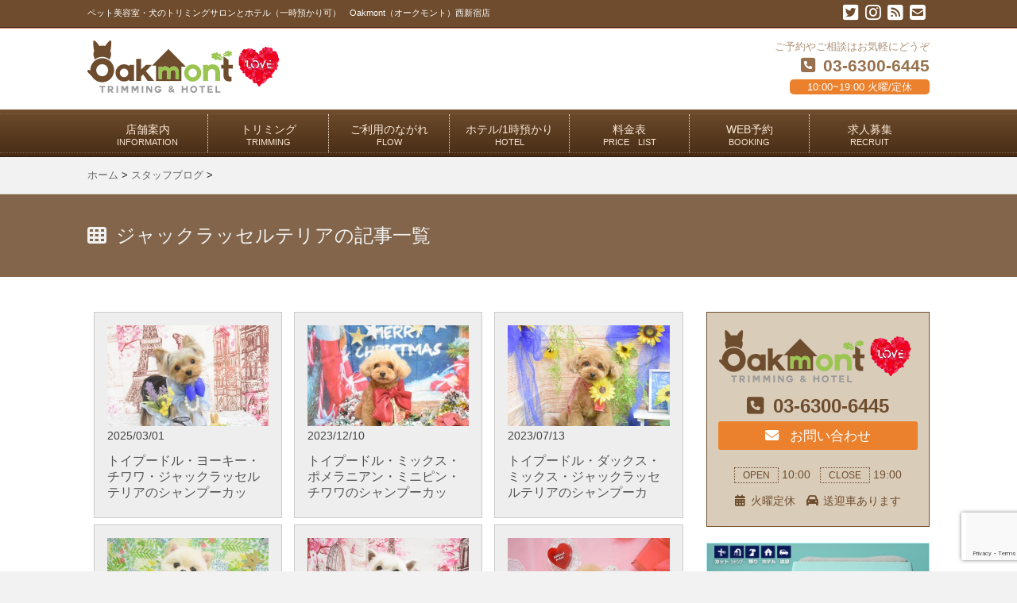

--- FILE ---
content_type: text/html; charset=utf-8
request_url: https://www.google.com/recaptcha/api2/anchor?ar=1&k=6Leu3vcqAAAAAG6OAyd1PjewJgU8ofQPO844bmh-&co=aHR0cHM6Ly9uaXNoaXNoaW5qdWt1Lm9ha21vbnQuanA6NDQz&hl=en&v=PoyoqOPhxBO7pBk68S4YbpHZ&size=invisible&anchor-ms=20000&execute-ms=30000&cb=c1cz10ns3kc1
body_size: 48598
content:
<!DOCTYPE HTML><html dir="ltr" lang="en"><head><meta http-equiv="Content-Type" content="text/html; charset=UTF-8">
<meta http-equiv="X-UA-Compatible" content="IE=edge">
<title>reCAPTCHA</title>
<style type="text/css">
/* cyrillic-ext */
@font-face {
  font-family: 'Roboto';
  font-style: normal;
  font-weight: 400;
  font-stretch: 100%;
  src: url(//fonts.gstatic.com/s/roboto/v48/KFO7CnqEu92Fr1ME7kSn66aGLdTylUAMa3GUBHMdazTgWw.woff2) format('woff2');
  unicode-range: U+0460-052F, U+1C80-1C8A, U+20B4, U+2DE0-2DFF, U+A640-A69F, U+FE2E-FE2F;
}
/* cyrillic */
@font-face {
  font-family: 'Roboto';
  font-style: normal;
  font-weight: 400;
  font-stretch: 100%;
  src: url(//fonts.gstatic.com/s/roboto/v48/KFO7CnqEu92Fr1ME7kSn66aGLdTylUAMa3iUBHMdazTgWw.woff2) format('woff2');
  unicode-range: U+0301, U+0400-045F, U+0490-0491, U+04B0-04B1, U+2116;
}
/* greek-ext */
@font-face {
  font-family: 'Roboto';
  font-style: normal;
  font-weight: 400;
  font-stretch: 100%;
  src: url(//fonts.gstatic.com/s/roboto/v48/KFO7CnqEu92Fr1ME7kSn66aGLdTylUAMa3CUBHMdazTgWw.woff2) format('woff2');
  unicode-range: U+1F00-1FFF;
}
/* greek */
@font-face {
  font-family: 'Roboto';
  font-style: normal;
  font-weight: 400;
  font-stretch: 100%;
  src: url(//fonts.gstatic.com/s/roboto/v48/KFO7CnqEu92Fr1ME7kSn66aGLdTylUAMa3-UBHMdazTgWw.woff2) format('woff2');
  unicode-range: U+0370-0377, U+037A-037F, U+0384-038A, U+038C, U+038E-03A1, U+03A3-03FF;
}
/* math */
@font-face {
  font-family: 'Roboto';
  font-style: normal;
  font-weight: 400;
  font-stretch: 100%;
  src: url(//fonts.gstatic.com/s/roboto/v48/KFO7CnqEu92Fr1ME7kSn66aGLdTylUAMawCUBHMdazTgWw.woff2) format('woff2');
  unicode-range: U+0302-0303, U+0305, U+0307-0308, U+0310, U+0312, U+0315, U+031A, U+0326-0327, U+032C, U+032F-0330, U+0332-0333, U+0338, U+033A, U+0346, U+034D, U+0391-03A1, U+03A3-03A9, U+03B1-03C9, U+03D1, U+03D5-03D6, U+03F0-03F1, U+03F4-03F5, U+2016-2017, U+2034-2038, U+203C, U+2040, U+2043, U+2047, U+2050, U+2057, U+205F, U+2070-2071, U+2074-208E, U+2090-209C, U+20D0-20DC, U+20E1, U+20E5-20EF, U+2100-2112, U+2114-2115, U+2117-2121, U+2123-214F, U+2190, U+2192, U+2194-21AE, U+21B0-21E5, U+21F1-21F2, U+21F4-2211, U+2213-2214, U+2216-22FF, U+2308-230B, U+2310, U+2319, U+231C-2321, U+2336-237A, U+237C, U+2395, U+239B-23B7, U+23D0, U+23DC-23E1, U+2474-2475, U+25AF, U+25B3, U+25B7, U+25BD, U+25C1, U+25CA, U+25CC, U+25FB, U+266D-266F, U+27C0-27FF, U+2900-2AFF, U+2B0E-2B11, U+2B30-2B4C, U+2BFE, U+3030, U+FF5B, U+FF5D, U+1D400-1D7FF, U+1EE00-1EEFF;
}
/* symbols */
@font-face {
  font-family: 'Roboto';
  font-style: normal;
  font-weight: 400;
  font-stretch: 100%;
  src: url(//fonts.gstatic.com/s/roboto/v48/KFO7CnqEu92Fr1ME7kSn66aGLdTylUAMaxKUBHMdazTgWw.woff2) format('woff2');
  unicode-range: U+0001-000C, U+000E-001F, U+007F-009F, U+20DD-20E0, U+20E2-20E4, U+2150-218F, U+2190, U+2192, U+2194-2199, U+21AF, U+21E6-21F0, U+21F3, U+2218-2219, U+2299, U+22C4-22C6, U+2300-243F, U+2440-244A, U+2460-24FF, U+25A0-27BF, U+2800-28FF, U+2921-2922, U+2981, U+29BF, U+29EB, U+2B00-2BFF, U+4DC0-4DFF, U+FFF9-FFFB, U+10140-1018E, U+10190-1019C, U+101A0, U+101D0-101FD, U+102E0-102FB, U+10E60-10E7E, U+1D2C0-1D2D3, U+1D2E0-1D37F, U+1F000-1F0FF, U+1F100-1F1AD, U+1F1E6-1F1FF, U+1F30D-1F30F, U+1F315, U+1F31C, U+1F31E, U+1F320-1F32C, U+1F336, U+1F378, U+1F37D, U+1F382, U+1F393-1F39F, U+1F3A7-1F3A8, U+1F3AC-1F3AF, U+1F3C2, U+1F3C4-1F3C6, U+1F3CA-1F3CE, U+1F3D4-1F3E0, U+1F3ED, U+1F3F1-1F3F3, U+1F3F5-1F3F7, U+1F408, U+1F415, U+1F41F, U+1F426, U+1F43F, U+1F441-1F442, U+1F444, U+1F446-1F449, U+1F44C-1F44E, U+1F453, U+1F46A, U+1F47D, U+1F4A3, U+1F4B0, U+1F4B3, U+1F4B9, U+1F4BB, U+1F4BF, U+1F4C8-1F4CB, U+1F4D6, U+1F4DA, U+1F4DF, U+1F4E3-1F4E6, U+1F4EA-1F4ED, U+1F4F7, U+1F4F9-1F4FB, U+1F4FD-1F4FE, U+1F503, U+1F507-1F50B, U+1F50D, U+1F512-1F513, U+1F53E-1F54A, U+1F54F-1F5FA, U+1F610, U+1F650-1F67F, U+1F687, U+1F68D, U+1F691, U+1F694, U+1F698, U+1F6AD, U+1F6B2, U+1F6B9-1F6BA, U+1F6BC, U+1F6C6-1F6CF, U+1F6D3-1F6D7, U+1F6E0-1F6EA, U+1F6F0-1F6F3, U+1F6F7-1F6FC, U+1F700-1F7FF, U+1F800-1F80B, U+1F810-1F847, U+1F850-1F859, U+1F860-1F887, U+1F890-1F8AD, U+1F8B0-1F8BB, U+1F8C0-1F8C1, U+1F900-1F90B, U+1F93B, U+1F946, U+1F984, U+1F996, U+1F9E9, U+1FA00-1FA6F, U+1FA70-1FA7C, U+1FA80-1FA89, U+1FA8F-1FAC6, U+1FACE-1FADC, U+1FADF-1FAE9, U+1FAF0-1FAF8, U+1FB00-1FBFF;
}
/* vietnamese */
@font-face {
  font-family: 'Roboto';
  font-style: normal;
  font-weight: 400;
  font-stretch: 100%;
  src: url(//fonts.gstatic.com/s/roboto/v48/KFO7CnqEu92Fr1ME7kSn66aGLdTylUAMa3OUBHMdazTgWw.woff2) format('woff2');
  unicode-range: U+0102-0103, U+0110-0111, U+0128-0129, U+0168-0169, U+01A0-01A1, U+01AF-01B0, U+0300-0301, U+0303-0304, U+0308-0309, U+0323, U+0329, U+1EA0-1EF9, U+20AB;
}
/* latin-ext */
@font-face {
  font-family: 'Roboto';
  font-style: normal;
  font-weight: 400;
  font-stretch: 100%;
  src: url(//fonts.gstatic.com/s/roboto/v48/KFO7CnqEu92Fr1ME7kSn66aGLdTylUAMa3KUBHMdazTgWw.woff2) format('woff2');
  unicode-range: U+0100-02BA, U+02BD-02C5, U+02C7-02CC, U+02CE-02D7, U+02DD-02FF, U+0304, U+0308, U+0329, U+1D00-1DBF, U+1E00-1E9F, U+1EF2-1EFF, U+2020, U+20A0-20AB, U+20AD-20C0, U+2113, U+2C60-2C7F, U+A720-A7FF;
}
/* latin */
@font-face {
  font-family: 'Roboto';
  font-style: normal;
  font-weight: 400;
  font-stretch: 100%;
  src: url(//fonts.gstatic.com/s/roboto/v48/KFO7CnqEu92Fr1ME7kSn66aGLdTylUAMa3yUBHMdazQ.woff2) format('woff2');
  unicode-range: U+0000-00FF, U+0131, U+0152-0153, U+02BB-02BC, U+02C6, U+02DA, U+02DC, U+0304, U+0308, U+0329, U+2000-206F, U+20AC, U+2122, U+2191, U+2193, U+2212, U+2215, U+FEFF, U+FFFD;
}
/* cyrillic-ext */
@font-face {
  font-family: 'Roboto';
  font-style: normal;
  font-weight: 500;
  font-stretch: 100%;
  src: url(//fonts.gstatic.com/s/roboto/v48/KFO7CnqEu92Fr1ME7kSn66aGLdTylUAMa3GUBHMdazTgWw.woff2) format('woff2');
  unicode-range: U+0460-052F, U+1C80-1C8A, U+20B4, U+2DE0-2DFF, U+A640-A69F, U+FE2E-FE2F;
}
/* cyrillic */
@font-face {
  font-family: 'Roboto';
  font-style: normal;
  font-weight: 500;
  font-stretch: 100%;
  src: url(//fonts.gstatic.com/s/roboto/v48/KFO7CnqEu92Fr1ME7kSn66aGLdTylUAMa3iUBHMdazTgWw.woff2) format('woff2');
  unicode-range: U+0301, U+0400-045F, U+0490-0491, U+04B0-04B1, U+2116;
}
/* greek-ext */
@font-face {
  font-family: 'Roboto';
  font-style: normal;
  font-weight: 500;
  font-stretch: 100%;
  src: url(//fonts.gstatic.com/s/roboto/v48/KFO7CnqEu92Fr1ME7kSn66aGLdTylUAMa3CUBHMdazTgWw.woff2) format('woff2');
  unicode-range: U+1F00-1FFF;
}
/* greek */
@font-face {
  font-family: 'Roboto';
  font-style: normal;
  font-weight: 500;
  font-stretch: 100%;
  src: url(//fonts.gstatic.com/s/roboto/v48/KFO7CnqEu92Fr1ME7kSn66aGLdTylUAMa3-UBHMdazTgWw.woff2) format('woff2');
  unicode-range: U+0370-0377, U+037A-037F, U+0384-038A, U+038C, U+038E-03A1, U+03A3-03FF;
}
/* math */
@font-face {
  font-family: 'Roboto';
  font-style: normal;
  font-weight: 500;
  font-stretch: 100%;
  src: url(//fonts.gstatic.com/s/roboto/v48/KFO7CnqEu92Fr1ME7kSn66aGLdTylUAMawCUBHMdazTgWw.woff2) format('woff2');
  unicode-range: U+0302-0303, U+0305, U+0307-0308, U+0310, U+0312, U+0315, U+031A, U+0326-0327, U+032C, U+032F-0330, U+0332-0333, U+0338, U+033A, U+0346, U+034D, U+0391-03A1, U+03A3-03A9, U+03B1-03C9, U+03D1, U+03D5-03D6, U+03F0-03F1, U+03F4-03F5, U+2016-2017, U+2034-2038, U+203C, U+2040, U+2043, U+2047, U+2050, U+2057, U+205F, U+2070-2071, U+2074-208E, U+2090-209C, U+20D0-20DC, U+20E1, U+20E5-20EF, U+2100-2112, U+2114-2115, U+2117-2121, U+2123-214F, U+2190, U+2192, U+2194-21AE, U+21B0-21E5, U+21F1-21F2, U+21F4-2211, U+2213-2214, U+2216-22FF, U+2308-230B, U+2310, U+2319, U+231C-2321, U+2336-237A, U+237C, U+2395, U+239B-23B7, U+23D0, U+23DC-23E1, U+2474-2475, U+25AF, U+25B3, U+25B7, U+25BD, U+25C1, U+25CA, U+25CC, U+25FB, U+266D-266F, U+27C0-27FF, U+2900-2AFF, U+2B0E-2B11, U+2B30-2B4C, U+2BFE, U+3030, U+FF5B, U+FF5D, U+1D400-1D7FF, U+1EE00-1EEFF;
}
/* symbols */
@font-face {
  font-family: 'Roboto';
  font-style: normal;
  font-weight: 500;
  font-stretch: 100%;
  src: url(//fonts.gstatic.com/s/roboto/v48/KFO7CnqEu92Fr1ME7kSn66aGLdTylUAMaxKUBHMdazTgWw.woff2) format('woff2');
  unicode-range: U+0001-000C, U+000E-001F, U+007F-009F, U+20DD-20E0, U+20E2-20E4, U+2150-218F, U+2190, U+2192, U+2194-2199, U+21AF, U+21E6-21F0, U+21F3, U+2218-2219, U+2299, U+22C4-22C6, U+2300-243F, U+2440-244A, U+2460-24FF, U+25A0-27BF, U+2800-28FF, U+2921-2922, U+2981, U+29BF, U+29EB, U+2B00-2BFF, U+4DC0-4DFF, U+FFF9-FFFB, U+10140-1018E, U+10190-1019C, U+101A0, U+101D0-101FD, U+102E0-102FB, U+10E60-10E7E, U+1D2C0-1D2D3, U+1D2E0-1D37F, U+1F000-1F0FF, U+1F100-1F1AD, U+1F1E6-1F1FF, U+1F30D-1F30F, U+1F315, U+1F31C, U+1F31E, U+1F320-1F32C, U+1F336, U+1F378, U+1F37D, U+1F382, U+1F393-1F39F, U+1F3A7-1F3A8, U+1F3AC-1F3AF, U+1F3C2, U+1F3C4-1F3C6, U+1F3CA-1F3CE, U+1F3D4-1F3E0, U+1F3ED, U+1F3F1-1F3F3, U+1F3F5-1F3F7, U+1F408, U+1F415, U+1F41F, U+1F426, U+1F43F, U+1F441-1F442, U+1F444, U+1F446-1F449, U+1F44C-1F44E, U+1F453, U+1F46A, U+1F47D, U+1F4A3, U+1F4B0, U+1F4B3, U+1F4B9, U+1F4BB, U+1F4BF, U+1F4C8-1F4CB, U+1F4D6, U+1F4DA, U+1F4DF, U+1F4E3-1F4E6, U+1F4EA-1F4ED, U+1F4F7, U+1F4F9-1F4FB, U+1F4FD-1F4FE, U+1F503, U+1F507-1F50B, U+1F50D, U+1F512-1F513, U+1F53E-1F54A, U+1F54F-1F5FA, U+1F610, U+1F650-1F67F, U+1F687, U+1F68D, U+1F691, U+1F694, U+1F698, U+1F6AD, U+1F6B2, U+1F6B9-1F6BA, U+1F6BC, U+1F6C6-1F6CF, U+1F6D3-1F6D7, U+1F6E0-1F6EA, U+1F6F0-1F6F3, U+1F6F7-1F6FC, U+1F700-1F7FF, U+1F800-1F80B, U+1F810-1F847, U+1F850-1F859, U+1F860-1F887, U+1F890-1F8AD, U+1F8B0-1F8BB, U+1F8C0-1F8C1, U+1F900-1F90B, U+1F93B, U+1F946, U+1F984, U+1F996, U+1F9E9, U+1FA00-1FA6F, U+1FA70-1FA7C, U+1FA80-1FA89, U+1FA8F-1FAC6, U+1FACE-1FADC, U+1FADF-1FAE9, U+1FAF0-1FAF8, U+1FB00-1FBFF;
}
/* vietnamese */
@font-face {
  font-family: 'Roboto';
  font-style: normal;
  font-weight: 500;
  font-stretch: 100%;
  src: url(//fonts.gstatic.com/s/roboto/v48/KFO7CnqEu92Fr1ME7kSn66aGLdTylUAMa3OUBHMdazTgWw.woff2) format('woff2');
  unicode-range: U+0102-0103, U+0110-0111, U+0128-0129, U+0168-0169, U+01A0-01A1, U+01AF-01B0, U+0300-0301, U+0303-0304, U+0308-0309, U+0323, U+0329, U+1EA0-1EF9, U+20AB;
}
/* latin-ext */
@font-face {
  font-family: 'Roboto';
  font-style: normal;
  font-weight: 500;
  font-stretch: 100%;
  src: url(//fonts.gstatic.com/s/roboto/v48/KFO7CnqEu92Fr1ME7kSn66aGLdTylUAMa3KUBHMdazTgWw.woff2) format('woff2');
  unicode-range: U+0100-02BA, U+02BD-02C5, U+02C7-02CC, U+02CE-02D7, U+02DD-02FF, U+0304, U+0308, U+0329, U+1D00-1DBF, U+1E00-1E9F, U+1EF2-1EFF, U+2020, U+20A0-20AB, U+20AD-20C0, U+2113, U+2C60-2C7F, U+A720-A7FF;
}
/* latin */
@font-face {
  font-family: 'Roboto';
  font-style: normal;
  font-weight: 500;
  font-stretch: 100%;
  src: url(//fonts.gstatic.com/s/roboto/v48/KFO7CnqEu92Fr1ME7kSn66aGLdTylUAMa3yUBHMdazQ.woff2) format('woff2');
  unicode-range: U+0000-00FF, U+0131, U+0152-0153, U+02BB-02BC, U+02C6, U+02DA, U+02DC, U+0304, U+0308, U+0329, U+2000-206F, U+20AC, U+2122, U+2191, U+2193, U+2212, U+2215, U+FEFF, U+FFFD;
}
/* cyrillic-ext */
@font-face {
  font-family: 'Roboto';
  font-style: normal;
  font-weight: 900;
  font-stretch: 100%;
  src: url(//fonts.gstatic.com/s/roboto/v48/KFO7CnqEu92Fr1ME7kSn66aGLdTylUAMa3GUBHMdazTgWw.woff2) format('woff2');
  unicode-range: U+0460-052F, U+1C80-1C8A, U+20B4, U+2DE0-2DFF, U+A640-A69F, U+FE2E-FE2F;
}
/* cyrillic */
@font-face {
  font-family: 'Roboto';
  font-style: normal;
  font-weight: 900;
  font-stretch: 100%;
  src: url(//fonts.gstatic.com/s/roboto/v48/KFO7CnqEu92Fr1ME7kSn66aGLdTylUAMa3iUBHMdazTgWw.woff2) format('woff2');
  unicode-range: U+0301, U+0400-045F, U+0490-0491, U+04B0-04B1, U+2116;
}
/* greek-ext */
@font-face {
  font-family: 'Roboto';
  font-style: normal;
  font-weight: 900;
  font-stretch: 100%;
  src: url(//fonts.gstatic.com/s/roboto/v48/KFO7CnqEu92Fr1ME7kSn66aGLdTylUAMa3CUBHMdazTgWw.woff2) format('woff2');
  unicode-range: U+1F00-1FFF;
}
/* greek */
@font-face {
  font-family: 'Roboto';
  font-style: normal;
  font-weight: 900;
  font-stretch: 100%;
  src: url(//fonts.gstatic.com/s/roboto/v48/KFO7CnqEu92Fr1ME7kSn66aGLdTylUAMa3-UBHMdazTgWw.woff2) format('woff2');
  unicode-range: U+0370-0377, U+037A-037F, U+0384-038A, U+038C, U+038E-03A1, U+03A3-03FF;
}
/* math */
@font-face {
  font-family: 'Roboto';
  font-style: normal;
  font-weight: 900;
  font-stretch: 100%;
  src: url(//fonts.gstatic.com/s/roboto/v48/KFO7CnqEu92Fr1ME7kSn66aGLdTylUAMawCUBHMdazTgWw.woff2) format('woff2');
  unicode-range: U+0302-0303, U+0305, U+0307-0308, U+0310, U+0312, U+0315, U+031A, U+0326-0327, U+032C, U+032F-0330, U+0332-0333, U+0338, U+033A, U+0346, U+034D, U+0391-03A1, U+03A3-03A9, U+03B1-03C9, U+03D1, U+03D5-03D6, U+03F0-03F1, U+03F4-03F5, U+2016-2017, U+2034-2038, U+203C, U+2040, U+2043, U+2047, U+2050, U+2057, U+205F, U+2070-2071, U+2074-208E, U+2090-209C, U+20D0-20DC, U+20E1, U+20E5-20EF, U+2100-2112, U+2114-2115, U+2117-2121, U+2123-214F, U+2190, U+2192, U+2194-21AE, U+21B0-21E5, U+21F1-21F2, U+21F4-2211, U+2213-2214, U+2216-22FF, U+2308-230B, U+2310, U+2319, U+231C-2321, U+2336-237A, U+237C, U+2395, U+239B-23B7, U+23D0, U+23DC-23E1, U+2474-2475, U+25AF, U+25B3, U+25B7, U+25BD, U+25C1, U+25CA, U+25CC, U+25FB, U+266D-266F, U+27C0-27FF, U+2900-2AFF, U+2B0E-2B11, U+2B30-2B4C, U+2BFE, U+3030, U+FF5B, U+FF5D, U+1D400-1D7FF, U+1EE00-1EEFF;
}
/* symbols */
@font-face {
  font-family: 'Roboto';
  font-style: normal;
  font-weight: 900;
  font-stretch: 100%;
  src: url(//fonts.gstatic.com/s/roboto/v48/KFO7CnqEu92Fr1ME7kSn66aGLdTylUAMaxKUBHMdazTgWw.woff2) format('woff2');
  unicode-range: U+0001-000C, U+000E-001F, U+007F-009F, U+20DD-20E0, U+20E2-20E4, U+2150-218F, U+2190, U+2192, U+2194-2199, U+21AF, U+21E6-21F0, U+21F3, U+2218-2219, U+2299, U+22C4-22C6, U+2300-243F, U+2440-244A, U+2460-24FF, U+25A0-27BF, U+2800-28FF, U+2921-2922, U+2981, U+29BF, U+29EB, U+2B00-2BFF, U+4DC0-4DFF, U+FFF9-FFFB, U+10140-1018E, U+10190-1019C, U+101A0, U+101D0-101FD, U+102E0-102FB, U+10E60-10E7E, U+1D2C0-1D2D3, U+1D2E0-1D37F, U+1F000-1F0FF, U+1F100-1F1AD, U+1F1E6-1F1FF, U+1F30D-1F30F, U+1F315, U+1F31C, U+1F31E, U+1F320-1F32C, U+1F336, U+1F378, U+1F37D, U+1F382, U+1F393-1F39F, U+1F3A7-1F3A8, U+1F3AC-1F3AF, U+1F3C2, U+1F3C4-1F3C6, U+1F3CA-1F3CE, U+1F3D4-1F3E0, U+1F3ED, U+1F3F1-1F3F3, U+1F3F5-1F3F7, U+1F408, U+1F415, U+1F41F, U+1F426, U+1F43F, U+1F441-1F442, U+1F444, U+1F446-1F449, U+1F44C-1F44E, U+1F453, U+1F46A, U+1F47D, U+1F4A3, U+1F4B0, U+1F4B3, U+1F4B9, U+1F4BB, U+1F4BF, U+1F4C8-1F4CB, U+1F4D6, U+1F4DA, U+1F4DF, U+1F4E3-1F4E6, U+1F4EA-1F4ED, U+1F4F7, U+1F4F9-1F4FB, U+1F4FD-1F4FE, U+1F503, U+1F507-1F50B, U+1F50D, U+1F512-1F513, U+1F53E-1F54A, U+1F54F-1F5FA, U+1F610, U+1F650-1F67F, U+1F687, U+1F68D, U+1F691, U+1F694, U+1F698, U+1F6AD, U+1F6B2, U+1F6B9-1F6BA, U+1F6BC, U+1F6C6-1F6CF, U+1F6D3-1F6D7, U+1F6E0-1F6EA, U+1F6F0-1F6F3, U+1F6F7-1F6FC, U+1F700-1F7FF, U+1F800-1F80B, U+1F810-1F847, U+1F850-1F859, U+1F860-1F887, U+1F890-1F8AD, U+1F8B0-1F8BB, U+1F8C0-1F8C1, U+1F900-1F90B, U+1F93B, U+1F946, U+1F984, U+1F996, U+1F9E9, U+1FA00-1FA6F, U+1FA70-1FA7C, U+1FA80-1FA89, U+1FA8F-1FAC6, U+1FACE-1FADC, U+1FADF-1FAE9, U+1FAF0-1FAF8, U+1FB00-1FBFF;
}
/* vietnamese */
@font-face {
  font-family: 'Roboto';
  font-style: normal;
  font-weight: 900;
  font-stretch: 100%;
  src: url(//fonts.gstatic.com/s/roboto/v48/KFO7CnqEu92Fr1ME7kSn66aGLdTylUAMa3OUBHMdazTgWw.woff2) format('woff2');
  unicode-range: U+0102-0103, U+0110-0111, U+0128-0129, U+0168-0169, U+01A0-01A1, U+01AF-01B0, U+0300-0301, U+0303-0304, U+0308-0309, U+0323, U+0329, U+1EA0-1EF9, U+20AB;
}
/* latin-ext */
@font-face {
  font-family: 'Roboto';
  font-style: normal;
  font-weight: 900;
  font-stretch: 100%;
  src: url(//fonts.gstatic.com/s/roboto/v48/KFO7CnqEu92Fr1ME7kSn66aGLdTylUAMa3KUBHMdazTgWw.woff2) format('woff2');
  unicode-range: U+0100-02BA, U+02BD-02C5, U+02C7-02CC, U+02CE-02D7, U+02DD-02FF, U+0304, U+0308, U+0329, U+1D00-1DBF, U+1E00-1E9F, U+1EF2-1EFF, U+2020, U+20A0-20AB, U+20AD-20C0, U+2113, U+2C60-2C7F, U+A720-A7FF;
}
/* latin */
@font-face {
  font-family: 'Roboto';
  font-style: normal;
  font-weight: 900;
  font-stretch: 100%;
  src: url(//fonts.gstatic.com/s/roboto/v48/KFO7CnqEu92Fr1ME7kSn66aGLdTylUAMa3yUBHMdazQ.woff2) format('woff2');
  unicode-range: U+0000-00FF, U+0131, U+0152-0153, U+02BB-02BC, U+02C6, U+02DA, U+02DC, U+0304, U+0308, U+0329, U+2000-206F, U+20AC, U+2122, U+2191, U+2193, U+2212, U+2215, U+FEFF, U+FFFD;
}

</style>
<link rel="stylesheet" type="text/css" href="https://www.gstatic.com/recaptcha/releases/PoyoqOPhxBO7pBk68S4YbpHZ/styles__ltr.css">
<script nonce="XQVkbpga7BMSPz0OPktKJg" type="text/javascript">window['__recaptcha_api'] = 'https://www.google.com/recaptcha/api2/';</script>
<script type="text/javascript" src="https://www.gstatic.com/recaptcha/releases/PoyoqOPhxBO7pBk68S4YbpHZ/recaptcha__en.js" nonce="XQVkbpga7BMSPz0OPktKJg">
      
    </script></head>
<body><div id="rc-anchor-alert" class="rc-anchor-alert"></div>
<input type="hidden" id="recaptcha-token" value="[base64]">
<script type="text/javascript" nonce="XQVkbpga7BMSPz0OPktKJg">
      recaptcha.anchor.Main.init("[\x22ainput\x22,[\x22bgdata\x22,\x22\x22,\[base64]/[base64]/[base64]/[base64]/[base64]/UltsKytdPUU6KEU8MjA0OD9SW2wrK109RT4+NnwxOTI6KChFJjY0NTEyKT09NTUyOTYmJk0rMTxjLmxlbmd0aCYmKGMuY2hhckNvZGVBdChNKzEpJjY0NTEyKT09NTYzMjA/[base64]/[base64]/[base64]/[base64]/[base64]/[base64]/[base64]\x22,\[base64]\x22,\x22esK1wqx6w5PCsX/CpMKLWcKGY8OiwrwfJcOuw65DwpbDvcOEbWMrYcK+w5lBTsK9eFjDjcOjwrhqScOHw4nCojTCtgkMwoE0wqddT8KYfMKyERXDlW9iacKswp3DgcKBw6PDgcKuw4fDjxPCvHjCjsKewp/CgcKPw4HCpTbDlcKXP8KfZnHDh8OqwqPDvsO9w6/Cj8O6wokXY8K3wp1nQzMowrQhwoIpFcKqwq3DnV/Dn8Kew4jCj8OaKE9WwoM4wq/CrMKjwqgjCcKwLWTDscO3wp/CgMOfwoLCqhnDgwjCnMOOw5LDpMO1woUawqV4LsOPwpcDwoxMS8OUwr4OUMKww69ZZMK8wqt+w6hlw4/CjArDjATCo2XCisOhKcKUw658wqzDvcOdCcOcCgAjFcK5ZQBpfcOYEsKORsOUCcOCwpPDplXDhsKGw5LCvDLDqClmajPCsisKw7lgw7gnwo3CqTjDtR3DtsK9D8OkwqZewr7DvsKYw43Dv2p/fsKvMcKqw5rCpsOxACV2KWjCtW4AwqnDqnlcw4/CjVTCsF17w4M/[base64]/w6LDhMO/[base64]/CqcODVUR1OQZdK0MiwqbDuHtCYMOcwpITwplvCsKdDsKxGMKZw6DDvsKXKcOrwpfCscKEw74ew7Y9w7Q4RcKTfjNdwrjDkMOGwozCj8OYwovDgUnCvX/DusOhwqFIwqTCgcKDQMKfwrxnXcOuw6rCohMEKsK8wqomw7UfwpfDhMKbwr9uJsKhTsK2wrzDhzvCmlrDhWRwZx88F3/CisKMEMOTFXpAFF7DlCNfND0Rw6wDY1nDijoOLgrCgjF7wqJwwppwAsOif8OawrfDicOpScKdw4cjGhIdecKfwrTDoMOywqh7w7M/w5zDjcK5W8Oqwpc4VcKowoIrw63CqsO/w5NcDMKRO8Ojd8Orw7ZBw7pbw6tFw6TCqxELw6fCg8KDw69VFsKCMC/Co8K4Ty/Cq3XCisOIwrbDlwYQw4DCnsOdYcOeRsOmwqcEfVFBw6rDksORwpA/eknDg8KmwrvCt2Adw5rDr8OReFzDqMOpByvCicOnbyfCoGErwo7ChBLDr1N6w4pJRMO4Dm13wqfCtMK5w5TCqcKaw47Dk0xnHcKnw6HCkcKzO3ZKw5rCuUITw6zDlmdlw7XDucKDKUzDjUvCusOJH3taw6DCiMOHw4QAwqzCmsO6wopVw7TCrsKYM3t1Rzp8EMK/w53Do20Zw7sMPEnCs8KvOcOWHsOVdCtPwr3DszNQwqjCv2vDoMOGwq1mVMOXwpRPU8KOWcK5w7klw6vDoMKyfjbCpsKPw6nDp8OHw7LCkcK5XwQEw4gUYEPDhsKewoHCisOGw6TCocOwwq/CtSPDtHZWw7bCpcKFQiN0WQ7DtBVswrbCkMK8wrXCrjXDucKswopXw7bCo8KFw6VkVcOuwr3CoxLDvhPDl1oiIDbCg0UFXRA+wrFHe8OESyI/YCjDisOSwoVFw5Nsw6DDlVfDo07DlMKVwoLDqMKPwoAhJcOzVMOWJVNqLMKTw7nCmRJkCnzDvcKqQgbCgsKtwrQow7PDtQ3DiTLDoUnCs3/DgsOHbMK/UsKTKMOgBcKBLHcgw4swwoxoGcOxB8OSCgwdwpfCp8KywrjDvglEw6IEwovCmcOpwrUiW8OPwprCsWrCiBvDhsKqw5JKQMKrwqYSw6rDosKywpHDoCjCkzJDCcO+wp93eMKWC8KJagZsYFxZw5XDjcKAQVQQf8K5wqATw75jw4pSGiFJABEMFsOKSMOJwrXDjsKhw4/CtEPDmcOGAMKBL8KBHsKLw6LDrMKSwrjCkTfCjAYPK0hycnPDh8OLY8KjMcOJBsK+wpYgCjJeckPCmQ/CjXYOwoHDlFxCfMKpwpHCmcKqwoBFwp9rw4DDgcKlwqfDn8OjaMKIw43DvsOEwrAZThbCnsOsw5XCgcOGNkTCr8OFw5/DvMKtOyjDjRckw61zAcK6wp/DvSFBw6kBacO6bVgmQFFEwojDgE4LN8ONOMKBfTMnT0cWMsKZw4bDn8OiT8Kveip3PCLCqRgbWgvCgcKlw5LCj2bDvlfDpMO0wpHCjx7DqTfCjMOvOcKZEMKOwqLCqcOMAsK8T8O2w6DCtyzCqmzCmXQWw4TCv8O/BzJ3wpTDiCZ1w6kQw7tMwoxWN10awoUuw7tJfSpsd2HDv0bDrsOkTRNuwo4uRCTCnH4US8KNIcOEw4zDuiLChsK6woTCkcOdV8OCfBfCtwVLw7HDimfDqcO6w6ozwrPDl8KWECDDty0awoLDiyBOQz/Dh8OMwrwow6bDsRtGD8K5w6pEwqTDvsKaw4nDjV0Zw4/CgMKewqxZwqt0OsOIw4nCq8K6AMObPMKiwoDCiMKcw4t1w7HCv8Kgw5tdVcK4Q8O/A8O6w5jCqmjCpMO8dAnDg1fCmXIfwq7Cg8KCNcOVwrM6wogyNHACwrAwL8Kkw6I4F0x4wr4AwrfDqUbCucKsOEk0w6LChAJDJsOowozDlMOUwpbCq1bDlsKzejh9wo/Dm09XHMO8w5llwo/Cg8Kvwr5mw5MywpXDq3EQdx/[base64]/NHRACMOACcOPwo3DvR/CnMKgw7ZtwrDDsDvDlsOaecOOWcOOKXRBcX8Nw4g3dVzCocKwUVhow4nDrlxeSMOvZm7Dhg/[base64]/ChMKsacK3MMODJhLCrsOyYcOYSTN9worDusOhwqLDoMKew7XDisKrw4VawrHCgMOjacOECsOew5cdwq0WwoIEP3TDtMOkVcOtw5g8wr5qwrkfBilkw7JVw6lmJ8OxAh9iwpLDssOtw5jDrsK4SiDDgnbDiCXDnXXChcKnAMO/GAnDrMOkC8Obw519Vg7DkFjDuzPCs1Euwq7Ci2oHwq3DrcKowpd2wpx0FmXDpsKzwpsCRS8ET8O/w6jDocK6AcKWBcOowo5jFMOzw6XDqMKuOhRxw47DsCJDeCJFw6bCk8OlLsOueh/Ciwg7woJdZX7CucOQwoxRew5MTsOCwpQQdMKtDMKcwoNKw4ZeIRPCkVd+wqTCkMK0CUwKw5QSw7Y4asKFw53CmyrDgsOqc8K5wqbCtBouKArDjcOqwpfCkW7DjDY/w5ZTZl7CgMOFwrANQMOwKsKEA1pGw7vDlFsPw4xafU/Dv8OpLEsXwpV5w4TCs8OZw7MfwpLCisOKbsKEw78PKyhJDjd2Q8OfG8OHwoYYw4Rbw5cTfsOpMnV1IDlFw6vDjj3DosK/Vg4HdGwVw53DvWJCaWVUInnDkXvCiCwJYVoOwrPDhlDCoTlae2YBDH4xPMKRw7UzOyvCkcK0wqMDwpsNRsOnK8K1CDJlG8O4wq53wr9zwo/Cj8O9Q8KXFkXDv8OZcMKjwqPCjxZLw4TDnxTCu3PCkcKzw6PDtcOjwr4iw6MRDBddwqkEYBlBwpbDo8OIEMKjw5LCo8K6w4MTasKMHWttw58HfsK7w6kZw4ZmV8Ohw6hXw7obwoHDucOAFQHDgBPCs8OMw57CuGJlIsOywrXDvGw/FnXDoUc4w4IeKsOdw4lNWmHDrcKGeBUuwodUdsOQw5vDscKcXMK4cMKtwqDDnMO/SlRNwrJAOcKzW8OnwqTDs1zCpMO7w6DCmiI+U8O6CjTCoCAUw51MWX1OwrnCh2RcwrXCncOGw4A9fMKvwrjChcKeM8OMwpfDl8Opw6vCsG/CniFMZHrCscKGVG0vwrbDq8K5w6xfw7rDksOmwpLCpXBtaWMMwoU6wovCgB4Fw7U9w4gRwqjDqsOvQMKgX8Onw5bClsOJwofCr15hw7HCqMO9ch0kFcKmPxzDnRfCkTzCgsKGQcOvw7TDg8O8DnDCpMK7w5U4IMKOw6/DpFXCq8KmGynDm1HCvirDmEXDn8OIw5tAw4jChQ7ClXMFwrcNw7Z1KsKLWsODw7R+wohUwqjCn3/DmEM3w6PDnQnClXrDkhgewrjDi8Knwqxzal7Dj0/CucKdw4U1w4zCosKIwobCtW7CmcOmwoDDtMOxw4oeADTCiHXCuyIkNx/DkUIZwok0w67Ch3LCp0PCssKrwr7CsiEkwo3ChsKxwpA5ZcOzwqttMnDDmE0CTcKMw6wpw5zCtcOdwobDq8OqKgbDpsKlw6fCghXDqMKHHsKmw53CssKuwqXCsww5GMK/Klwuw6N4wpJ1wosYw5psw7TDkmpVEMOkwoJQw54YCVoSwp3DhBPDusKHwpbCniTDm8Odw5nDt8OKb2hMHmQWLQ8jN8ODw4/DsMKiw7FMDlAPXcKswoc7YFfDn0QZT0fDpiF/Ln4WwqvDmcK3Nwt+w4Vow7tZw6XDoEvDgcK+DlDCmMK1w6NxwoVGwpknw77CujRpBsKHX8KewrF3w68bIMKGEgR3flnDiw/DucO2w6PDpWUHw7zCnVXDpsKyG2XCicOCKsOZw44BPRjCl2hfHU/DiMOROMKOw4Qow4xiKQpkw4rCssKdH8KmwqlawoXCosK9UsO/TRsiwrEkacKIwrXCngvCosOkacKVelLDglEqBMOLwocAw5PDk8OAIQlgCV8YwqJ8woJxIsKzw7xAw5bDpHkEw5rDlFc5wrzCug9JQcK5w7jDlMKIw6fDkQhoLxDCrMOtVgp3fcKELSLCnmrCm8O5aFjCrDc5CWrDu37CtsOawr/CmcOhEnPCtgguwojDpQkzwoDCk8KnwqRIwrLDnhALUgTDq8Klw5lPG8KcwrTDplzCusO+QCXDsnh/wo7DscKwwr0Mw4U/G8ODI1l9aMK1wrQJYcOnSsOEwqfCo8Oww67Dsg5RK8KPdcKOYz3CvXptwo0Ow4wrfMO3wqDCrD7CpkRSYcKjR8KNwqcKMUoZBgEEYMKGwp3CrB/DjcKGwr/CqQIhBwEfSQh9w5ERw6TDoXJQwqDDvwfDt3LDpMOEN8OwP8KkwptqQgnDrMKpDHbDkMOZwpPDiQjDil4PwozCmygXwp7DoDHDvMOzw6dlwr7Di8Ouw4hnwrsgwrZVw48VLMKxBsO2IUnDmcKaM0MCXcKkw4oKw4/Ds3rCljxOw7jCh8OZwpx+H8KFJ2fCt8OVEcOBHwDDtVTDtMK/QT9jKBPDs8O1Q0fCsMOawoTDpCzCoTXClcKGw7JELjEQJsODdl52w5M9w6BDVMKJw5duf1TDucKHw7XDmcKSf8Obwq1pdE/Cj0vCo8KFF8Oqw57Dv8KIwoXClMOYwojCsGpTwrQMJmDCgANPenXCjT3CscKow4/Dvm0Nwr57w64YwqA/YsKnbcKMMQ3DlMK4w4ZAFQJ3OcOzNDh8Y8KuwrccccOgI8KGf8K0cF7DiEZ/bMKmw6lDw57DjMKKw7XChsKFCx1yw7V2DMO2w7/Dl8KTLcOAJsKsw7hDw6UQwoPDnHnDscKqV0Y3cl/DjWbCnCoKZ3xbennDggjDh3XDk8OHfiscfMKlwq7Dol3DuBjDusKcwp7CsMODwrRjwo5wDVbDv0TCsB/[base64]/[base64]/wpHDsWFgbcKTYUA/[base64]/CtFtIwo0UNwZSw5bDv8OTwp3CmsOQw5E1w53CvlcewoLDjcOOwrDCscKAflJCOMOUGifCm8KSPsOhFi/DhXMow53DosOIwp/DmMOWw4pPV8KdfyfDmMKuw7oNwrLCqk7DmsO5HsKeG8O9AMK/ZWANw7BuC8KaDzTDkMKdZzDDrj/CmR5pGMOtw7Yzw4B2wolKwoo/wqtTwoFuBHl7wohJw40STQrCqsOZFsKAScObJsOPfsKCeGrCpHcewo1mIhHDm8OIdU4KGsK/QTXCq8OXW8O9wrvDvMKjSTXDlMKtKkvCg8Ktw4DCosOqwq1uaMKewrEOFy3CvAfCp2rCj8ONeMKSIMOqWEpVwovDtAN/[base64]/CiMOawp/Cs3cdIcKSwqw5di3CtcOjwoQbHzk0w6DCv8KoGsO1w6lxRiDCj8Kcwok6wrdNb8Kkw7/DnMOFw7vDicOYblvDk2hBCH3Dlkt0bxoaYcOlw40/fsKEcMOYbMKKw4NbesOAwqRpa8OLWsKpRHUgw6DChMKzZMObUSQRRsO1XsO7wp7CpA8FRgN/[base64]/CvjzCgl7Ci8OeWcKiw4zDsMK6KcOxwrfCscODwpEjw7cRbULDl8KtFCdtwrTCmsOhwr/[base64]/CpmvDqcKswq3DvcOZwrJvwrDCvWRhDcOyw75Wwqw5w7Vtw5bCosKXLcKMw4XDqcKmCUk2S1jDo2VhMsKnw7chdEsbW2DDgEjDvsOVw5Y9MsKDw5Y+eMOow7LDi8KefcKIw7Jww4Fewq/CqwvCqAPDkMO4C8OjcsKNwqLComAPd3Vgwq7CgsKOAcOgwoI7bsOmWQPDhcK2w73CtEbDpMK3w6nCvMOzDcO3ejR9SsKjIiEjwqdRw5fDvTFfwqhrw7c7aiXDsMKzw5hZTMKWwprCsHoPQMO3w7fDiHbCiy8kw7Anwo4MIsOXVW4RwpDDrcKOPU1ew48MwqHCswYdw6/Dow5cRlLCrhJFO8Oqw7DChRxuIsOrLH17FcK6NgETw7TCtcKTNDfDhMOewoLDug8Xwo3DoMKxw5UUw7HDocOwOMOSCyxwwpTCkD7DhV0/woLCkQ1Hw47DvsKURHkWLMOaLRtPKXjDj8KJRMKpwoXDq8OQbVgdwoRkAMKOZcOxC8OPWsOnF8OUw7zDscOfAnLClxQuw6LClsKud8KBw6FPw53DrsOXGDwsbsKRw4HDscO/cwgsfsOZwpN1wpTDtXTCosOKwoFZEcKjPcO4O8KLw7bCucK/dndQwo4Qw6AGwr3CrGXCmMKJMsOvw6XDswYdwrB/wq1hwop6wp7DmVjDhnjCkigMwr3DvcKWw5rCk2DDt8OIwqTCv0HCoA/CvSXDr8OzXknCnkLDpMOyw43CgMKUNcK1acKKIsO9M8OZw6TCicKLwovCuWYBESMlYn5KUsKvHMOlw5LDh8KowoNPwoHDmEAXG8K7ZSx1JcOlAGJMwqVuw7QXb8KhasORG8KpLsOFHcKmw546Y23DkcO9w7EtQ8KTwpJMw6nCqyLCssOFw7zDjsKYwo/DhMKyw6Aow5ALfcOKw4VlTj/Dn8OAKMKkwqspwoLCilDDk8Kyw67DhH/[base64]/Ck8ORRMONHzHDs8K8w4rDosKuw6cJWcKXwozCmRjDmcK7w7/DnsO3XcOywrnCtsO6MsKlwrHDn8OXdsOKwrtCPMKvwp7CscONa8OvGMO7GnPDqksQwoA0wr3DtMKNJ8KtwrTDkl5fw6fCusOzwpkQVR/DncKJLsKmwpLDu27CjyNiwoJzw6Zdw7M+fkbDl2M2wojCj8Kcb8KHEGHCk8K1wr0Sw4rDuTZrwo55MCrCpm/DmhY5wpwDwpBPw4F/RHnCjMKiw482VAxOeHg9YndFZsO6fSktw6BTw6nCvsOxwrFKJUdUw4giJD1VwpXDusOoOBTCrlR5DcKvSGtFUsOEw47CmsODwooABsKgQlshMsOUfsOnwqgbU8KIbwLDvsKFwqbDpsK9IMOdWnPDp8Ksw7nDvAjDt8KrwqBdw6Ypw5zCmMK7w7o/Ch02RsKPw7wtw4LCii0Fw7Mgd8OEwqIdwohyS8OvX8KCwoHCo8KEfsKkwpYjw4TDv8K9EB8nMcKXHnXCicK2w5k4w5lLwopDwrbDmsKlJsKPw5rCu8OswqgFVjnCksKpwpPDtsK3NAMbw7bDicKMP2fCjsOfwoHDm8OLw6XCgsOaw6M8wpjDlsKAS8K3eMO2KiXDr3/CsMKjeAPCkcOnwrfDjcOUSBABPicGw6VAw6Fpw6lIwpFdGWrCiEHDnz3CnXouWsObHAoWwqMJwqHDtBzCqMOGwq5Ja8K5dX/DuDvCgMOFCFbCmTzCvgMZGsKPUHN7G2jDjsKGw5g6w7QZb8OYw6XCgE/CncOSwp4XwofCsiHDtjI9ahTCrVESDsKwO8KgLcO+c8OxIMKHSnjDscKfPsO4woLDv8K8I8Kew5xAAm/Ck1nDgSrCsMOow6lbAm7CnDvCrHV+wo59w4xdw7V5V3AUwpU3MMOzw7ViwqhuMWzCjcOew5/CmsOkwr86XF/DkDw+RsKzZsKpwogLwrjClcKGF8OTw6zCtmHDgT/[base64]/DncKGdUnCicOQeGPCiGvDpRjDlMKCwqfDusONDMKfQcOhw407E8OmPcKSw68uenXDi2DCgsONw7nDrwVBfcKZwpsBd2FOSRsvwqzChQnCqj83PAvCtAHCo8KtwpDDu8OVw7/DrG1JwovDlEbDksOnw5nDuEZHw6pdK8OXw4vCq0wKwpjDjMKiw6dxw53DhlHDtXXDmEXCg8KFwqPDmybDlsKoT8ORSgfDpMOkB8KZPGISTsKCY8Otw7rDuMKvU8Kgwq7DiMKDccOvw6ldw6LDu8KKw7FIPH/[base64]/DrsKTYEJ9RkEDw5Rewr94w47DqMOCen3CucKwwqwrHwNTw4Zsw77ChMOHw4Q6NsOBwrjDoGPDvAQce8Oawp5nXMK4SkTCncKdwqpNw7rCi8K/TkPDvsOPw4Isw78Aw77CgRFzb8K8ExVjG03DmsK2NEA/wpDDl8ObFcO+w5nDqBIyGsKqS8Kzw7nDllIPXVDCrxhIQsKMEcK+w4VxHBrClMOMPQ9KDi1ZTGFFP8ONEXLDgy3Dlloww5zDuCZ2w6N+wonCj03DvAJRL07DgcOeR2rDi1gPw63Diz/Co8OND8OgNRRywq3DhxPCvV9twqrCgcOUJMOjOsOPw4zDj8KiYXdvHW7CjcONMhvDtMK/F8Koc8K2cCbCiQB6worCgRzCk0PCozkdwrrDlcK/[base64]/DoMOVHz7DpcKPw4pXFD9XPMOEEsK5Mi00AWLDmSPChwYfwpjDlsKpwqcbZgjCrgtEPsOJwpnCuirDv1DCvMKrSMO0wqozFsKJA1Jawr9nHMKfdBVswp3ComwgcjtBwqrDrF99wq86w60+W1ITWMO/w7tgw7BdaMKuw5Q5D8KJRsKTEh3DoMOwTCFrw6HCqMONcFwAHhTDmcObw61pJT8iw4gywonDh8OlV8OGw7wdw6fDonXDrsOwwrPDicO/QMOHfMO3w4rDj8O+eMKRQMO1wrHDuAXCu3zCrRIINinDqcKCwq7DkBvDrcOyw5NwwrbCjEA6wofDigUSI8KgbW3CqmbDjQjCiSDCkcKjwqoQR8KIOsOVPcKxFcO9wqnCtMOPw5xow55ew4BGSjjDpEnDmcKMQcO5w4YXw5/DhlHDjsO2WG8yCcOvNMKzLX/CrsOeLgMxNMK/wrxTFW/[base64]/[base64]/CrHYCYMKuwr9YaMOAwo3Dqw7Cr1HCulQiXcOdw4k5wrUJw6FnNAnDqcO2fHMHLcKzajAmwowFNk7Cr8Krw6wUT8Otw4M/[base64]/C8O7ecKPasOnworDjsK7aMOBw7vClMOsPMKyw6nDjsKEfiHDlzfCviTClh5oVSYawo7CsT7CusOLw7jCusOHwrdZGMKmwplfTBlxwrZtw5p+wrbDu3kJwq7CtxcPBcOHwo/DscKBc1TDl8OlccKeX8KrKgx7ZzbCnMOvdMKzwoRTw67DiSgmwp8ewpfCsMKlTVloaxwEwqHCriDCuH/CqF7DgsOaFsK8w6/[base64]/RgjClsOYXMK/S8KcCsKmbEJsTCjDukzDmcOmf8KZfcO1w6PCkB7CjMKBbSoQBVPCgMK8XgMsJUwwIsKKwoPDsRLCtRPDqzsewqkSwpnDrgLDkzdtO8OXw67DthTDhMKfIhHCrC12wpbDg8Odwo18wpo3QcOqwrjDk8OyPXJ3ay/CvgQVwo4xw4JHAcK/w6bDhcO2w7Msw5cvWSY1b2DCq8KxBTDCkMOtRcOHa2/CssKgw4nDqsOnGMOBwoU3YgkWwq3DocOCQw/CusOfw4LCk8OewrM4EcKOTGoqK0JbEMOufMKPOMOuUGXCsh3DuMK/w7p4b3zDkcOWw5TDoWdyV8OfwrJbw61Rw7gBwpLCuUAiYBDDkUzDqMOmQcOFwodxwrrDrcOUwo/Dt8OxLGIubnbDkX4BwpHDpDMID8O1B8KNwrLDgsK7wpvDmsKbwrUVXcOwwprCn8KTRcKZw6AdbsKbw4TCkMOPXMK5OyPCtwPDosOBw4kZem1qW8KXw5zCp8K3wqFdw7Z5w48zwrpZwpUUw5xTG8OlC2IgwrrCpMOzwq7CvMKHQD01wrXCuMOPw6JZfQ/CoMOjw64UcMK8Sgd+aMKiJj10w6pENcKwLhBIWsOHwoEHNcKyZE7ClFcCwrhlwoHDuMOXw63Cq0TCnsKUJsK/wpXChcKVdwPCo8KAwoTDiivDtFtAwo3DpiVcw6oXY2zDkMKVw5/Cn1DCtXXCkcK2wqVvw6Myw4oUwqAhw4fDmDwvOMOtaMOzw4zDpCJXw4ouwoopBMO8wrrCnBjDh8KdFsOfc8KQw5/DsFTDqSwdwprDgcOYwocAwqEyw47Cr8OdXS3DjE1VMkvCr2nCtg/CrWxlLgfCrsK7KhBLw5TCtETDuMO7XsKqDzJTIMKcb8KVw4XCnkDCisKZDsOMw7zCu8Ktw5BMORzCgMKzw7xdw6XDq8OFHcKne8KSwp/Du8OswpYqSsOxYsKRT8OZw78Ew6FBVUBKeRLCr8KJDFjCpMOQwo58w4nDqsOqUibDjFluwp/ChjwhPmANLsK5WMK3RXFgw6vDqT5vwqvCmzJ2CsKKKSXDrMO7woQIwqRRw4crw4jDhcKBwoHDlXTCkmxAw7AybsO6S2bDk8OgLMOwIxLDhyEyw7nCnybCocOAw6bDpHdQGi7CncO7w5gpUMOVwpMFwq3CoyfCmDYAw4UHw5Uuwq3DvgZUw6YCG8K3fSdibj7DlsODXh/CgMOZwq0wwrsow4/DtsONw6gNLsOTw6VeJBLCm8KXwrUqw4cYLMOGw4pYcMKqwrXCvHPCkEHCq8OPwq5zeHR1w615WsOkcn4DwqwPHsK0w5fCoWNkA8KhRMKoY8K6FcO1ABjDt0DDh8KPXcKmEG84w545CjrDpcKwwoo1D8KTHMKbwo/DtgvCi0zDhxROVcOHYcKjw57DpHLDhilPMQ7Ck0EFw6AQw5JPw57Ds2jDoMKfcjbDtMOSw7JjAsKXw7XDmGjCusONwr0bw4YDasKeO8KBN8K9dMOqLsOFdxXCvHbCnMKmw5HDqxbDtiJgw5lULgPDvsOyw5LDv8OkMUDDhBLCn8O0w4zDviw0fcKtw45Pw6TDsX/DjcKlwolJwqgLbTrDuDUBDA3DrsOVFMOhPMKLw67Dow52JMOKwooMwrvCpCsXIcOZwqAww5DDhsKgw4sBwqUIM1F/w5x6bzzCscKbw5Axw4fCukMuw68aEBVOUwvCu2ZBw6fDiMKAZMObFcOqc1nCvcKBw7HCtMO6w6tDwoFdHiLCvGfDux1lwrjDi04OEkDDgHZiVyMQw4nDrsKxw6xxw5/ChcOzAsKAGcKiOMKxOExNwofDlz3DnjvDohzDqm7CrMK5GMOgd10eHW1iOMKDw41rwohOAsK9w6nDlFA7Gxk7w6TCmA0MUgnCkRY8woHCoxErDcKYVcOuwobDpkYWwqd2w6zDgcKIwqzDvWQPwoFlw75Rw4LDuRx/[base64]/Cl1NMd3rDq8KpwpDDmcOUwq5cT8KpRkrChyTDinB0w5lmecOYDStkw5xbw4DDksO6w5tNc0svw5s1Qn7DoMK/VykxN3xLdWJlYTFxwrNUwonCvwYrwpILw4Afw7Atw7gRw6EDwqI1w4TDgwLCngVuw57DnU9lIh1efl4+wr1NMlApVXXCqsOvw43Dt37DgELDhh/[base64]/csO4wobDm8KpZMOtw5NqO8OGE8KFwp5wwo5QOcKnw78iwrjCuEQMV1Iawp/Cjy/DocKUBivDucOqwo9qwo7CtTfDkC0Sw48KDMOPwrsnw4wdIHbDjsKLw5gBwoPDmH7CrnV0Rn/[base64]/[base64]/CncKGOVLCgcOeMMK3woULM8KMTsOYwpIqwqgLNBfCjiTDol8rQ8OUBWvClkjDuSk9dBNpw7guw5JUwrE6w5HDhlPDuMK9w6UTfMKjP2zCsRYVwovDicOCeEdzcMOaN8OFRHPCsMKgS3BFw6lnIcKkR8O3PAswasO8w4/[base64]/A0vCjC/CmyHCn8OHwr/Cj0rDiTI2wrgjA8OwRsOMw5fDuyPDvUTDrT7DpCxxHgQOwpoYw4HCtQw0TMOHdsODw4EWcWgXw69HK2HDvzfCpsOcwqDDsMOOwogOwpApw7EOTsKaw7QDwoTCr8Kzw4wBwqjCsMKnBsORScOPOMO6Khctwpwzw5tHYMOswoU5ASfDuMOkZ8KyfAnCncK/[base64]/worDgAM1w4LCllPCscKKN1vCvMO2ay0dw61Aw5h8w4pMZMKzZsOgE1zCrsO+T8KTX3I+WMOtw7Qkw4Jfb8OhZmUuwpTCkW5zMcKzNArDl03Do8Kzwq3CkmMeYcKbG8O9JQjDmsO8EgfCp8OZf2HCj8K1ZVbDiMKkCxjCriHDtS/CizLDs13DgjFywrrCn8OHacK8w70bwqxIwp/CrsKhMH5xAXVFwoPDpsKrw7olwqzCm0zCnj8rImLCqsKRQxLDm8K+AGTDl8KVXRHDsSXDq8OvEznDijfDusKnw5otdsOMW2Fjw74Qw4jDnMKCwpFuKyhrw6fDuMOEC8OzwrjDr8Kuw40kwro4IzpgfwrDosK/[base64]/ChMKlwrdufsOyUMKgwr3Dq8KSw7VCw4LDqA/[base64]/Cs0ckfMKhw7kqP8OCwqhRwoXDg0vDg1U/[base64]/XX/[base64]/Chl1HK8KxaMO2LijCkMO4wpB2NHTDl0QIHsOEw7TDosKeQsO/[base64]/CjwdBwqTCtUkre0vDuGg0aMOgwq04CcKcYDstw5rCtMKuw5jCmcOnw6XCv3HDl8OPwr7CkXzDksOzw4fCnsKmw7N2FjfDiMKiw5TDp8O+AjcUBzPDkcOmw7I4KMOvWcOcw4tJdMKrw60/wqvCg8O+wozDo8OHwpTDniDCiTDDtEfDvMOCDsK1McOqKcO4wo/[base64]/[base64]/[base64]/DrMKresOFw5ROVsK0bcKNw480LMKqwr1KV8KDw4vCkxsWBiPCr8O0RGVIw7F9w4PCh8KzF8KUwrt/[base64]/DqcK5fVxfw5VdwoTDksOQw77Ct8Oiw5E7w4TCq8K8dG7Cg3zDiEt8J8KuR8KBJD9gESbCiG8XwqJuwrXDnUpRw5Mfw7JMPD/DiMKqwq3CiMOGasOIMcOELVnCtWnDhXrCmsKod3HCo8OGATkMwpXCu0jCisKGwofChhDDliA/wop1TcOIQEo9wqIGJiHCjsKPw4ltw44fdzbDu3J1wo4wwpzDsDbDjcKkw7AOLR7DlGXCrMKcUMKJw4low4wzAsOHw4fCr0HDoznDj8OYY8OAS1HDnxkyBcOSOA1Aw4zCn8OXbTXDg8K4w4xGfAzDqsKOw7/DhsOKwp5SGU3CkgrChcKYMz5TJcOgHcKgw5HCmcKyB3USwr8Yw5LCqsOmWcKWdMKKwoIhfgXDnn4zQ8OEw5IQw53CrMOdXMK8w7vDjmZiAkHDgsKNw5DCjxHDo8O5a8KXIcO6aRfDqMK2wqLDqMOKwpjDpsKWLg7DnwBmwpt2dcK/O8OHFAbCggkfehw5w6jCllJdCy5nYsKII8KYwroXwrFifMKKHinDqWjDgcKxbWnDvT5pJcKFwrDDqVTDtcKgw4xPcTHCqsOQwqXDnl4Iw7jDlHjDsMOow5bCkATDi1DDgMKqw45xDcOiLcK0w7xPGF7Ck2t3ccOuwp5pwr/DlVHDhELDvcO/[base64]/CrsO2w71Nw4LCv8KkwqXCucKNc3fCk8KpwrYMFMOUw7LDnWAHwpYJOTA5wpVCw53DkcOodgEgw5Riw5zDhMKYF8Kiw5R6w4A6G8KEw7kjwprDjARTJx5ywpo4w4bCpMKywqzCr2Zawqsqw4/DqlfCvcO3wqYxEcOUGzzDlV9WUCzDgsOWPsOyw60+BzXCkAw8C8O2w7DCocOYw5DCkMKHw77CpsORA0/CpcKzcsOhwrHDjSgcF8KBw6rDhsKFwpzCskPCkMK1EilWUMOGE8KscAtERcOIIizCnMKjCCodw5gBfhd7wqbChcOuw6LDp8OdBRNiwqUtwpQfw4XCmQ0swpoKwqnCt8KIQsKtwo7Dl1PCicKuYkAuIcOUw5fCvSUJfz7DmX/Dlglnwr/[base64]/DpsKAwo3DmV4Yw7dGw5rDssKcHE1bwovDssOEwoDCpgPCqsO5ehFiwot8U0s/w5nDgR0yw6ZEw7QidMK8b3wYwq9ICcOxw7MvDsO1wpnDp8O4wrQTw5LCocKQX8KWw7bDuMOLG8OuRsKWw5Y0wrjDhTNlDUjChjQqAkrDusOEw4/DgsOtwrvDg8OLwozCjwxFw5vDvMOUw73DsBUQJsOUVmsAZyHDkCvDrUbCqcOtTcO6axAOJcOpw7x7TcKkPMOtwpIwFcKWwp/DpcK8wrkeRjQIZXQuwrnDpyAmA8KjUlLDi8OGaAbDsz7Dh8Olw6J7wqTDlMOlwqNfKsKAw71awrLDoE/DtcOAw44ZOsOOTU3Cm8OQET1jwp9nf3bDsMOEw77DscOowogBKcO7ZjR2w5QDw6szw5PDh2MabsObw5PDpcK9w5/[base64]/DosOcwq3ConrChBYyLzHCljhDEMKbw7DDgcODwozDocKsB8OpYSPDuMKkwpQpw4RkEsOdRcOHacKHw71ZDCVNacKMdcOVwq/ChklEOWvCp8OgZylAUcOyIsO5C1RkBsKZw7lhw5NDTU/[base64]/Dq8KIPsKaw4fDhcKGwp/DosOtw6DDrsKrwr3CrSvDkW3DqMKBwoBhJ8OBwpg3E2PDnRQFNxLDoMOZf8KVS8O5w5DDoht/UsOoBHnDjMKidMOAwop2wqtwwolPOcKaw5l/[base64]/wp7DsMKyMcOmBivCgUfDhUzCgsOWZlsWw6HCqsOTTmvDsEAWwrvCtsKmw5zDq1cWw6QhAHXChcOkwpdAwoNDwoQhwp/CmDTDvcOeZyXDkH04GyvDgsO+w7TChsK9SVtiw7rDjcO9wqBrw74Tw4hfZDfDuBbDqcKAwr7ClsKjw7Yuw63ClkXColJCw7rCg8OUREFlw64vw6bCj2YEdsOGD8OeeMORUsOAwoLDrjrDh8K0w7zDv3ctKsKtBsOGHynDtjRoacK+WsKkwp3DrHMdVAXClMKpwo/DocKFwoI2CTrDn0/CrwcBGXhmwoBKNsORw7LDrcKbwrnCnMOWw5/Ci8OmF8KYw69JNcKjL0orRW/[base64]/DqEPDsEnCi1NzScKuCsKDOMOEcSHDicORwp1Dw5vDn8O3wpHCv8OqwoXDncK2wobDgMOow64rQ2hqYFfCqMK0FEVow54lwqQdw4DClDPCt8K+fznCsFHCi0/CgTM6MwnCi1F/UmwcwpMvwqdhYwPCvMOzw4zDtMK1IBV/wpNaGMKPwocjwqdgDsK4w4DDlE8iw4N9w7PDpwZlwo13w7fDpBjDqWnCiMOMw6jCusKdGsONwonDtmJ7w6kwwpxvw41MesOCw79OCmtwIi/DtErCm8Ozw63Cgi/DoMKQFyTDqcK3w7/[base64]/[base64]/[base64]/DlsKgw7rCg0XChcOfw6EHw5oewo4pNMKVwp8bw4Vdw4XDjHscB8K7w6cGw7kmwrfCsGERMHTCm8OoTyE/worCq8OwwqvCmn/DjcK8LGcPFFYpwqw6w4fCuSLClVc/wpdCc2HCn8KVacOsdsO+wr/DtsK1wrHCnQPDqToWw7zDpsKywolfI8KbPEbDrcOaD1/DnRNQw7VOwqA0WgvCv3Uhw6/[base64]/CiAgxGzY+w4rCvgYNwro+w4Y+wpPCm8OGw57Cpyh5w6RBIMKLEsOrQcKgSsK7T0/CoT9BeiZywqTCqMOHesOeMCvDtMKvYcOaw4B2woXCj1rCh8OAw4TCkk7ChsKYwq/Cj3vDlnXCoMOuw7LDucOHMsO9HMKqw5JTAMOPwoUKw6rDssKkEsKRw5vDrgxxw7/DpAcIwppQwqXChksmwp7DqMO9w4h2DsOsf8OlUB/Cqy5xCHsRS8KqZcK5w5lYElPDvE/CmFfDu8ONwoLDuzxcwpjCpX/ClBnCl8KPTMK4UcKLw6vDi8Obe8Odw53CvsKBcMKAw4MWw6U6PsOBacK8WcOXwpEsAW7DiMOuw6jCtWpuIXjDkMOdXcOWwqdrGsK7woXDpsK0wrbDqMKGwp/DqkvCvMK+c8OFEMKZbsKuwpNpFcKRwoEAw7ATw6URRDbDh8OXT8KDKB/[base64]/ChgNvTcOOdsKFc3lywqojw7HClsOxKcOKwroKw6YqUsKRw7sNYjp9MMKvD8KPw5LDgMK0G8O3fDzDol4vRX42RntSwr7Cr8O7NMKLNcOvwoXDrjXCjkLCnw54wodew5bDvUYDBU57dsKrD0Z/w7jClFHCk8Oxw7hywrnDmMKfw6nCo8KLw6w8wqnDs0pew6nCn8K+w4jCkMOMw6nCsRoFwppWw6jDkMONw5XDvRDCicKaw5NsFj4/OV3Djl9yYDXDmDHDqk5rWMKbwovDlnbClENqLsKBw7hvMcKAECLCksKbw6FdJ8OlAiTCr8OjwojCmMOcworCojXCh1cAZw4yw4vDmMOqDsKIak9fcMOdw6tjwoHCicOSwq3DmsKXwr3DicKbIGfCmFQvwqxKw5bDs8KXZ1/CiyZVw64Dw4XDksKCw7bCm0I1wqvCgQlnwo4uFVbDrMKmw7/CqcOyKjdVc1BJw6zCqMK7IRjDnwNSw47Ch21GwqPDncOje1TCoTLCqmHCoi/[base64]/ChMOeTMK8woFubyrDuATDqHxXwohjKDJbwrlVw4PDm8OGFjXCngfCkMOBWUTCpw/DjcK8wrtfwo3CrsOZEUPDg3MbCHrDg8ODwrHDnsOUwr5hC8O/S8Kqw5xWHG0jXMOawpw/w7gPE2lnNTUTe8Orw5MedggNSVTCucOCIMO+wqXDul7DrMKRYD/Dtz7Cr2hFXsOgw6YRw5rCpcKbwqRVw6Vfw7YaFGR7D0sWPnnCrcKkTsK/aDYeJcO9wrh7a8OpwpxuS8KLBS5iwr1LB8OhwqzCuMOXYBV/[base64]/wrlqck9zcnwDw4M+JEnDv1NDw7rDu0XDlMOAfDjCm8KxwqPDgsOBwosTwo9WJWY9DS1sGcOjw60RVUkQwpVxRcKywrDDtMOpLjnDosKLw5AdMh7CqTMywpNYwoR8NsOdwrDCoDAaa8Osw6UKwpbDvhPCkMKDF8KVWcOwOVXCuz/CksOLwrbCsEkxe8O4w7vCjsOePEzDo8ODwr8Qwp7DlMOGGsOKw6rCvsKPwrrChMOrw7XCssOxe8O5w53DmEZfEk7CvsK5w6TDisO5LSMnEcKJZE5hwqAgw7jDsMOywrDCoX/CvlFJw7xeKMOQB8OoR8OBwqM+w6nDsU0bw4t7w4DCm8Kfw6QWw4xmwrTDnMKyQRAgwpp2dsKQecOzPsO5bjbDnyETUsOZwqDDlsO+wpUAw5Acw65JwpQ9woggfwTDjgNkES/CnsKrwpI0I8OMw7kTw4XDkwDCgwNjwobCuMKzwrEJw6M4BsOCwqYYD0xCTsKhSk/[base64]/WXwybsKtK8KJO8OywqfCu8Kowr3ChMKMAVgqw7RHDMONwrPCvXQKWcOJXcO7A8O4wpHDlsOHw5bDq38SZMKpdcKHaX8AwonCn8OmJ8KMO8K2fnMUwrPCv3UOewALwrXDhCHDpsKTwpPDglrDqcKRFyjDv8O/[base64]/wrFyB8OxQxbDulbDqcOUwpnCmMKXw5VQwrbDoyzCnAXCr8O9w7tlWTJfW1fDlXvCgi/DssKXwpLDs8OfX8K6YMO2w4skAMKSwpZ4w4piwq5PwrtnLsOcw4HCk2HClcKHczUCJcKbwpDDtSxMw4BLSsKOPsO6fjbCvV9CMxLCrwV6w4Q8QcKsK8Krw4zDtDfCuQDDo8KDWcOMwqnCnU/Clk3Com/CojRjYMKGw7rCmiwEwqZkw73Ch1h7GHgtR1kBwoLDjjvDuMOFSD7CtMODAjtjwr5nwo80woNywp3CqFdTw5LDtRHCp8OPe13CogITwrbClhg/PEfCiAJzM8OKeAXChTs6wo/DrMKtwpkbNGDDiQANMcKjSMOUwo7Dm1fDuwHDn8K7UsKCw77DhsO9w6M7RhnCqcKVGcK0w4Bhd8Ozw40/[base64]/[base64]/wojCpTnCpcOAR8OkwoPDh8OXwq7CtAjCqcK9wp9hCMKKI0IjZsK5InDDvGQVZcOWJMKlwpVFMcO9wonCkwAeI1kmw4kqworCj8KKw4U\\u003d\x22],null,[\x22conf\x22,null,\x226Leu3vcqAAAAAG6OAyd1PjewJgU8ofQPO844bmh-\x22,0,null,null,null,1,[21,125,63,73,95,87,41,43,42,83,102,105,109,121],[1017145,101],0,null,null,null,null,0,null,0,null,700,1,null,0,\[base64]/76lBhnEnQkZnOKMAhnM8xEZ\x22,0,0,null,null,1,null,0,0,null,null,null,0],\x22https://nishishinjuku.oakmont.jp:443\x22,null,[3,1,1],null,null,null,1,3600,[\x22https://www.google.com/intl/en/policies/privacy/\x22,\x22https://www.google.com/intl/en/policies/terms/\x22],\x22gFkUDMhWSzozWB/jxrWHDcbNr9IbJnn7oF6D+Kb2v44\\u003d\x22,1,0,null,1,1769288074936,0,0,[251,91],null,[190,194,145,52,237],\x22RC-IWDn0GFgb2VnHA\x22,null,null,null,null,null,\x220dAFcWeA6T-Y-5HtQMw_hGH3ubBA89PEvLgjZf-4ywQ9kmdgDQc3LBbFCTWtQjukTevlknIazOXtyuaDvbmP8ks3kjDX-aRCJRQA\x22,1769370874935]");
    </script></body></html>